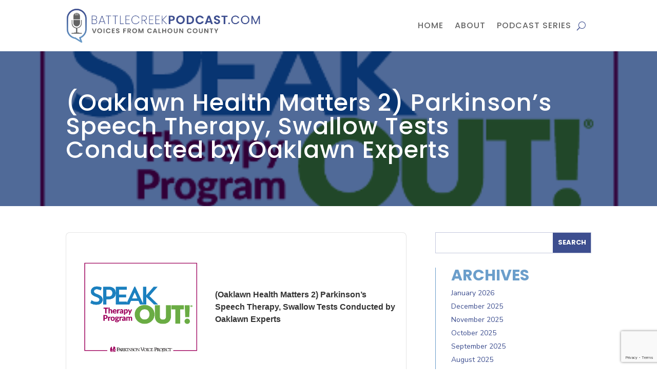

--- FILE ---
content_type: text/html; charset=UTF-8
request_url: https://battlecreekpodcast.com/wp-admin/admin-ajax.php
body_size: 203
content:
"https:\/\/www.buzzsprout.com\/1198166\/15343786-oaklawn-health-matters-1-parkinson-s-speech-therapy-swallow-tests-conducted-by-oaklawn-experts.mp3"

--- FILE ---
content_type: text/html; charset=utf-8
request_url: https://www.google.com/recaptcha/api2/anchor?ar=1&k=6Lcny78pAAAAAHx8_QWJPILtIDwRrTHQT12fCG4n&co=aHR0cHM6Ly9iYXR0bGVjcmVla3BvZGNhc3QuY29tOjQ0Mw..&hl=en&v=PoyoqOPhxBO7pBk68S4YbpHZ&size=invisible&anchor-ms=20000&execute-ms=30000&cb=c0re367uljdb
body_size: 48849
content:
<!DOCTYPE HTML><html dir="ltr" lang="en"><head><meta http-equiv="Content-Type" content="text/html; charset=UTF-8">
<meta http-equiv="X-UA-Compatible" content="IE=edge">
<title>reCAPTCHA</title>
<style type="text/css">
/* cyrillic-ext */
@font-face {
  font-family: 'Roboto';
  font-style: normal;
  font-weight: 400;
  font-stretch: 100%;
  src: url(//fonts.gstatic.com/s/roboto/v48/KFO7CnqEu92Fr1ME7kSn66aGLdTylUAMa3GUBHMdazTgWw.woff2) format('woff2');
  unicode-range: U+0460-052F, U+1C80-1C8A, U+20B4, U+2DE0-2DFF, U+A640-A69F, U+FE2E-FE2F;
}
/* cyrillic */
@font-face {
  font-family: 'Roboto';
  font-style: normal;
  font-weight: 400;
  font-stretch: 100%;
  src: url(//fonts.gstatic.com/s/roboto/v48/KFO7CnqEu92Fr1ME7kSn66aGLdTylUAMa3iUBHMdazTgWw.woff2) format('woff2');
  unicode-range: U+0301, U+0400-045F, U+0490-0491, U+04B0-04B1, U+2116;
}
/* greek-ext */
@font-face {
  font-family: 'Roboto';
  font-style: normal;
  font-weight: 400;
  font-stretch: 100%;
  src: url(//fonts.gstatic.com/s/roboto/v48/KFO7CnqEu92Fr1ME7kSn66aGLdTylUAMa3CUBHMdazTgWw.woff2) format('woff2');
  unicode-range: U+1F00-1FFF;
}
/* greek */
@font-face {
  font-family: 'Roboto';
  font-style: normal;
  font-weight: 400;
  font-stretch: 100%;
  src: url(//fonts.gstatic.com/s/roboto/v48/KFO7CnqEu92Fr1ME7kSn66aGLdTylUAMa3-UBHMdazTgWw.woff2) format('woff2');
  unicode-range: U+0370-0377, U+037A-037F, U+0384-038A, U+038C, U+038E-03A1, U+03A3-03FF;
}
/* math */
@font-face {
  font-family: 'Roboto';
  font-style: normal;
  font-weight: 400;
  font-stretch: 100%;
  src: url(//fonts.gstatic.com/s/roboto/v48/KFO7CnqEu92Fr1ME7kSn66aGLdTylUAMawCUBHMdazTgWw.woff2) format('woff2');
  unicode-range: U+0302-0303, U+0305, U+0307-0308, U+0310, U+0312, U+0315, U+031A, U+0326-0327, U+032C, U+032F-0330, U+0332-0333, U+0338, U+033A, U+0346, U+034D, U+0391-03A1, U+03A3-03A9, U+03B1-03C9, U+03D1, U+03D5-03D6, U+03F0-03F1, U+03F4-03F5, U+2016-2017, U+2034-2038, U+203C, U+2040, U+2043, U+2047, U+2050, U+2057, U+205F, U+2070-2071, U+2074-208E, U+2090-209C, U+20D0-20DC, U+20E1, U+20E5-20EF, U+2100-2112, U+2114-2115, U+2117-2121, U+2123-214F, U+2190, U+2192, U+2194-21AE, U+21B0-21E5, U+21F1-21F2, U+21F4-2211, U+2213-2214, U+2216-22FF, U+2308-230B, U+2310, U+2319, U+231C-2321, U+2336-237A, U+237C, U+2395, U+239B-23B7, U+23D0, U+23DC-23E1, U+2474-2475, U+25AF, U+25B3, U+25B7, U+25BD, U+25C1, U+25CA, U+25CC, U+25FB, U+266D-266F, U+27C0-27FF, U+2900-2AFF, U+2B0E-2B11, U+2B30-2B4C, U+2BFE, U+3030, U+FF5B, U+FF5D, U+1D400-1D7FF, U+1EE00-1EEFF;
}
/* symbols */
@font-face {
  font-family: 'Roboto';
  font-style: normal;
  font-weight: 400;
  font-stretch: 100%;
  src: url(//fonts.gstatic.com/s/roboto/v48/KFO7CnqEu92Fr1ME7kSn66aGLdTylUAMaxKUBHMdazTgWw.woff2) format('woff2');
  unicode-range: U+0001-000C, U+000E-001F, U+007F-009F, U+20DD-20E0, U+20E2-20E4, U+2150-218F, U+2190, U+2192, U+2194-2199, U+21AF, U+21E6-21F0, U+21F3, U+2218-2219, U+2299, U+22C4-22C6, U+2300-243F, U+2440-244A, U+2460-24FF, U+25A0-27BF, U+2800-28FF, U+2921-2922, U+2981, U+29BF, U+29EB, U+2B00-2BFF, U+4DC0-4DFF, U+FFF9-FFFB, U+10140-1018E, U+10190-1019C, U+101A0, U+101D0-101FD, U+102E0-102FB, U+10E60-10E7E, U+1D2C0-1D2D3, U+1D2E0-1D37F, U+1F000-1F0FF, U+1F100-1F1AD, U+1F1E6-1F1FF, U+1F30D-1F30F, U+1F315, U+1F31C, U+1F31E, U+1F320-1F32C, U+1F336, U+1F378, U+1F37D, U+1F382, U+1F393-1F39F, U+1F3A7-1F3A8, U+1F3AC-1F3AF, U+1F3C2, U+1F3C4-1F3C6, U+1F3CA-1F3CE, U+1F3D4-1F3E0, U+1F3ED, U+1F3F1-1F3F3, U+1F3F5-1F3F7, U+1F408, U+1F415, U+1F41F, U+1F426, U+1F43F, U+1F441-1F442, U+1F444, U+1F446-1F449, U+1F44C-1F44E, U+1F453, U+1F46A, U+1F47D, U+1F4A3, U+1F4B0, U+1F4B3, U+1F4B9, U+1F4BB, U+1F4BF, U+1F4C8-1F4CB, U+1F4D6, U+1F4DA, U+1F4DF, U+1F4E3-1F4E6, U+1F4EA-1F4ED, U+1F4F7, U+1F4F9-1F4FB, U+1F4FD-1F4FE, U+1F503, U+1F507-1F50B, U+1F50D, U+1F512-1F513, U+1F53E-1F54A, U+1F54F-1F5FA, U+1F610, U+1F650-1F67F, U+1F687, U+1F68D, U+1F691, U+1F694, U+1F698, U+1F6AD, U+1F6B2, U+1F6B9-1F6BA, U+1F6BC, U+1F6C6-1F6CF, U+1F6D3-1F6D7, U+1F6E0-1F6EA, U+1F6F0-1F6F3, U+1F6F7-1F6FC, U+1F700-1F7FF, U+1F800-1F80B, U+1F810-1F847, U+1F850-1F859, U+1F860-1F887, U+1F890-1F8AD, U+1F8B0-1F8BB, U+1F8C0-1F8C1, U+1F900-1F90B, U+1F93B, U+1F946, U+1F984, U+1F996, U+1F9E9, U+1FA00-1FA6F, U+1FA70-1FA7C, U+1FA80-1FA89, U+1FA8F-1FAC6, U+1FACE-1FADC, U+1FADF-1FAE9, U+1FAF0-1FAF8, U+1FB00-1FBFF;
}
/* vietnamese */
@font-face {
  font-family: 'Roboto';
  font-style: normal;
  font-weight: 400;
  font-stretch: 100%;
  src: url(//fonts.gstatic.com/s/roboto/v48/KFO7CnqEu92Fr1ME7kSn66aGLdTylUAMa3OUBHMdazTgWw.woff2) format('woff2');
  unicode-range: U+0102-0103, U+0110-0111, U+0128-0129, U+0168-0169, U+01A0-01A1, U+01AF-01B0, U+0300-0301, U+0303-0304, U+0308-0309, U+0323, U+0329, U+1EA0-1EF9, U+20AB;
}
/* latin-ext */
@font-face {
  font-family: 'Roboto';
  font-style: normal;
  font-weight: 400;
  font-stretch: 100%;
  src: url(//fonts.gstatic.com/s/roboto/v48/KFO7CnqEu92Fr1ME7kSn66aGLdTylUAMa3KUBHMdazTgWw.woff2) format('woff2');
  unicode-range: U+0100-02BA, U+02BD-02C5, U+02C7-02CC, U+02CE-02D7, U+02DD-02FF, U+0304, U+0308, U+0329, U+1D00-1DBF, U+1E00-1E9F, U+1EF2-1EFF, U+2020, U+20A0-20AB, U+20AD-20C0, U+2113, U+2C60-2C7F, U+A720-A7FF;
}
/* latin */
@font-face {
  font-family: 'Roboto';
  font-style: normal;
  font-weight: 400;
  font-stretch: 100%;
  src: url(//fonts.gstatic.com/s/roboto/v48/KFO7CnqEu92Fr1ME7kSn66aGLdTylUAMa3yUBHMdazQ.woff2) format('woff2');
  unicode-range: U+0000-00FF, U+0131, U+0152-0153, U+02BB-02BC, U+02C6, U+02DA, U+02DC, U+0304, U+0308, U+0329, U+2000-206F, U+20AC, U+2122, U+2191, U+2193, U+2212, U+2215, U+FEFF, U+FFFD;
}
/* cyrillic-ext */
@font-face {
  font-family: 'Roboto';
  font-style: normal;
  font-weight: 500;
  font-stretch: 100%;
  src: url(//fonts.gstatic.com/s/roboto/v48/KFO7CnqEu92Fr1ME7kSn66aGLdTylUAMa3GUBHMdazTgWw.woff2) format('woff2');
  unicode-range: U+0460-052F, U+1C80-1C8A, U+20B4, U+2DE0-2DFF, U+A640-A69F, U+FE2E-FE2F;
}
/* cyrillic */
@font-face {
  font-family: 'Roboto';
  font-style: normal;
  font-weight: 500;
  font-stretch: 100%;
  src: url(//fonts.gstatic.com/s/roboto/v48/KFO7CnqEu92Fr1ME7kSn66aGLdTylUAMa3iUBHMdazTgWw.woff2) format('woff2');
  unicode-range: U+0301, U+0400-045F, U+0490-0491, U+04B0-04B1, U+2116;
}
/* greek-ext */
@font-face {
  font-family: 'Roboto';
  font-style: normal;
  font-weight: 500;
  font-stretch: 100%;
  src: url(//fonts.gstatic.com/s/roboto/v48/KFO7CnqEu92Fr1ME7kSn66aGLdTylUAMa3CUBHMdazTgWw.woff2) format('woff2');
  unicode-range: U+1F00-1FFF;
}
/* greek */
@font-face {
  font-family: 'Roboto';
  font-style: normal;
  font-weight: 500;
  font-stretch: 100%;
  src: url(//fonts.gstatic.com/s/roboto/v48/KFO7CnqEu92Fr1ME7kSn66aGLdTylUAMa3-UBHMdazTgWw.woff2) format('woff2');
  unicode-range: U+0370-0377, U+037A-037F, U+0384-038A, U+038C, U+038E-03A1, U+03A3-03FF;
}
/* math */
@font-face {
  font-family: 'Roboto';
  font-style: normal;
  font-weight: 500;
  font-stretch: 100%;
  src: url(//fonts.gstatic.com/s/roboto/v48/KFO7CnqEu92Fr1ME7kSn66aGLdTylUAMawCUBHMdazTgWw.woff2) format('woff2');
  unicode-range: U+0302-0303, U+0305, U+0307-0308, U+0310, U+0312, U+0315, U+031A, U+0326-0327, U+032C, U+032F-0330, U+0332-0333, U+0338, U+033A, U+0346, U+034D, U+0391-03A1, U+03A3-03A9, U+03B1-03C9, U+03D1, U+03D5-03D6, U+03F0-03F1, U+03F4-03F5, U+2016-2017, U+2034-2038, U+203C, U+2040, U+2043, U+2047, U+2050, U+2057, U+205F, U+2070-2071, U+2074-208E, U+2090-209C, U+20D0-20DC, U+20E1, U+20E5-20EF, U+2100-2112, U+2114-2115, U+2117-2121, U+2123-214F, U+2190, U+2192, U+2194-21AE, U+21B0-21E5, U+21F1-21F2, U+21F4-2211, U+2213-2214, U+2216-22FF, U+2308-230B, U+2310, U+2319, U+231C-2321, U+2336-237A, U+237C, U+2395, U+239B-23B7, U+23D0, U+23DC-23E1, U+2474-2475, U+25AF, U+25B3, U+25B7, U+25BD, U+25C1, U+25CA, U+25CC, U+25FB, U+266D-266F, U+27C0-27FF, U+2900-2AFF, U+2B0E-2B11, U+2B30-2B4C, U+2BFE, U+3030, U+FF5B, U+FF5D, U+1D400-1D7FF, U+1EE00-1EEFF;
}
/* symbols */
@font-face {
  font-family: 'Roboto';
  font-style: normal;
  font-weight: 500;
  font-stretch: 100%;
  src: url(//fonts.gstatic.com/s/roboto/v48/KFO7CnqEu92Fr1ME7kSn66aGLdTylUAMaxKUBHMdazTgWw.woff2) format('woff2');
  unicode-range: U+0001-000C, U+000E-001F, U+007F-009F, U+20DD-20E0, U+20E2-20E4, U+2150-218F, U+2190, U+2192, U+2194-2199, U+21AF, U+21E6-21F0, U+21F3, U+2218-2219, U+2299, U+22C4-22C6, U+2300-243F, U+2440-244A, U+2460-24FF, U+25A0-27BF, U+2800-28FF, U+2921-2922, U+2981, U+29BF, U+29EB, U+2B00-2BFF, U+4DC0-4DFF, U+FFF9-FFFB, U+10140-1018E, U+10190-1019C, U+101A0, U+101D0-101FD, U+102E0-102FB, U+10E60-10E7E, U+1D2C0-1D2D3, U+1D2E0-1D37F, U+1F000-1F0FF, U+1F100-1F1AD, U+1F1E6-1F1FF, U+1F30D-1F30F, U+1F315, U+1F31C, U+1F31E, U+1F320-1F32C, U+1F336, U+1F378, U+1F37D, U+1F382, U+1F393-1F39F, U+1F3A7-1F3A8, U+1F3AC-1F3AF, U+1F3C2, U+1F3C4-1F3C6, U+1F3CA-1F3CE, U+1F3D4-1F3E0, U+1F3ED, U+1F3F1-1F3F3, U+1F3F5-1F3F7, U+1F408, U+1F415, U+1F41F, U+1F426, U+1F43F, U+1F441-1F442, U+1F444, U+1F446-1F449, U+1F44C-1F44E, U+1F453, U+1F46A, U+1F47D, U+1F4A3, U+1F4B0, U+1F4B3, U+1F4B9, U+1F4BB, U+1F4BF, U+1F4C8-1F4CB, U+1F4D6, U+1F4DA, U+1F4DF, U+1F4E3-1F4E6, U+1F4EA-1F4ED, U+1F4F7, U+1F4F9-1F4FB, U+1F4FD-1F4FE, U+1F503, U+1F507-1F50B, U+1F50D, U+1F512-1F513, U+1F53E-1F54A, U+1F54F-1F5FA, U+1F610, U+1F650-1F67F, U+1F687, U+1F68D, U+1F691, U+1F694, U+1F698, U+1F6AD, U+1F6B2, U+1F6B9-1F6BA, U+1F6BC, U+1F6C6-1F6CF, U+1F6D3-1F6D7, U+1F6E0-1F6EA, U+1F6F0-1F6F3, U+1F6F7-1F6FC, U+1F700-1F7FF, U+1F800-1F80B, U+1F810-1F847, U+1F850-1F859, U+1F860-1F887, U+1F890-1F8AD, U+1F8B0-1F8BB, U+1F8C0-1F8C1, U+1F900-1F90B, U+1F93B, U+1F946, U+1F984, U+1F996, U+1F9E9, U+1FA00-1FA6F, U+1FA70-1FA7C, U+1FA80-1FA89, U+1FA8F-1FAC6, U+1FACE-1FADC, U+1FADF-1FAE9, U+1FAF0-1FAF8, U+1FB00-1FBFF;
}
/* vietnamese */
@font-face {
  font-family: 'Roboto';
  font-style: normal;
  font-weight: 500;
  font-stretch: 100%;
  src: url(//fonts.gstatic.com/s/roboto/v48/KFO7CnqEu92Fr1ME7kSn66aGLdTylUAMa3OUBHMdazTgWw.woff2) format('woff2');
  unicode-range: U+0102-0103, U+0110-0111, U+0128-0129, U+0168-0169, U+01A0-01A1, U+01AF-01B0, U+0300-0301, U+0303-0304, U+0308-0309, U+0323, U+0329, U+1EA0-1EF9, U+20AB;
}
/* latin-ext */
@font-face {
  font-family: 'Roboto';
  font-style: normal;
  font-weight: 500;
  font-stretch: 100%;
  src: url(//fonts.gstatic.com/s/roboto/v48/KFO7CnqEu92Fr1ME7kSn66aGLdTylUAMa3KUBHMdazTgWw.woff2) format('woff2');
  unicode-range: U+0100-02BA, U+02BD-02C5, U+02C7-02CC, U+02CE-02D7, U+02DD-02FF, U+0304, U+0308, U+0329, U+1D00-1DBF, U+1E00-1E9F, U+1EF2-1EFF, U+2020, U+20A0-20AB, U+20AD-20C0, U+2113, U+2C60-2C7F, U+A720-A7FF;
}
/* latin */
@font-face {
  font-family: 'Roboto';
  font-style: normal;
  font-weight: 500;
  font-stretch: 100%;
  src: url(//fonts.gstatic.com/s/roboto/v48/KFO7CnqEu92Fr1ME7kSn66aGLdTylUAMa3yUBHMdazQ.woff2) format('woff2');
  unicode-range: U+0000-00FF, U+0131, U+0152-0153, U+02BB-02BC, U+02C6, U+02DA, U+02DC, U+0304, U+0308, U+0329, U+2000-206F, U+20AC, U+2122, U+2191, U+2193, U+2212, U+2215, U+FEFF, U+FFFD;
}
/* cyrillic-ext */
@font-face {
  font-family: 'Roboto';
  font-style: normal;
  font-weight: 900;
  font-stretch: 100%;
  src: url(//fonts.gstatic.com/s/roboto/v48/KFO7CnqEu92Fr1ME7kSn66aGLdTylUAMa3GUBHMdazTgWw.woff2) format('woff2');
  unicode-range: U+0460-052F, U+1C80-1C8A, U+20B4, U+2DE0-2DFF, U+A640-A69F, U+FE2E-FE2F;
}
/* cyrillic */
@font-face {
  font-family: 'Roboto';
  font-style: normal;
  font-weight: 900;
  font-stretch: 100%;
  src: url(//fonts.gstatic.com/s/roboto/v48/KFO7CnqEu92Fr1ME7kSn66aGLdTylUAMa3iUBHMdazTgWw.woff2) format('woff2');
  unicode-range: U+0301, U+0400-045F, U+0490-0491, U+04B0-04B1, U+2116;
}
/* greek-ext */
@font-face {
  font-family: 'Roboto';
  font-style: normal;
  font-weight: 900;
  font-stretch: 100%;
  src: url(//fonts.gstatic.com/s/roboto/v48/KFO7CnqEu92Fr1ME7kSn66aGLdTylUAMa3CUBHMdazTgWw.woff2) format('woff2');
  unicode-range: U+1F00-1FFF;
}
/* greek */
@font-face {
  font-family: 'Roboto';
  font-style: normal;
  font-weight: 900;
  font-stretch: 100%;
  src: url(//fonts.gstatic.com/s/roboto/v48/KFO7CnqEu92Fr1ME7kSn66aGLdTylUAMa3-UBHMdazTgWw.woff2) format('woff2');
  unicode-range: U+0370-0377, U+037A-037F, U+0384-038A, U+038C, U+038E-03A1, U+03A3-03FF;
}
/* math */
@font-face {
  font-family: 'Roboto';
  font-style: normal;
  font-weight: 900;
  font-stretch: 100%;
  src: url(//fonts.gstatic.com/s/roboto/v48/KFO7CnqEu92Fr1ME7kSn66aGLdTylUAMawCUBHMdazTgWw.woff2) format('woff2');
  unicode-range: U+0302-0303, U+0305, U+0307-0308, U+0310, U+0312, U+0315, U+031A, U+0326-0327, U+032C, U+032F-0330, U+0332-0333, U+0338, U+033A, U+0346, U+034D, U+0391-03A1, U+03A3-03A9, U+03B1-03C9, U+03D1, U+03D5-03D6, U+03F0-03F1, U+03F4-03F5, U+2016-2017, U+2034-2038, U+203C, U+2040, U+2043, U+2047, U+2050, U+2057, U+205F, U+2070-2071, U+2074-208E, U+2090-209C, U+20D0-20DC, U+20E1, U+20E5-20EF, U+2100-2112, U+2114-2115, U+2117-2121, U+2123-214F, U+2190, U+2192, U+2194-21AE, U+21B0-21E5, U+21F1-21F2, U+21F4-2211, U+2213-2214, U+2216-22FF, U+2308-230B, U+2310, U+2319, U+231C-2321, U+2336-237A, U+237C, U+2395, U+239B-23B7, U+23D0, U+23DC-23E1, U+2474-2475, U+25AF, U+25B3, U+25B7, U+25BD, U+25C1, U+25CA, U+25CC, U+25FB, U+266D-266F, U+27C0-27FF, U+2900-2AFF, U+2B0E-2B11, U+2B30-2B4C, U+2BFE, U+3030, U+FF5B, U+FF5D, U+1D400-1D7FF, U+1EE00-1EEFF;
}
/* symbols */
@font-face {
  font-family: 'Roboto';
  font-style: normal;
  font-weight: 900;
  font-stretch: 100%;
  src: url(//fonts.gstatic.com/s/roboto/v48/KFO7CnqEu92Fr1ME7kSn66aGLdTylUAMaxKUBHMdazTgWw.woff2) format('woff2');
  unicode-range: U+0001-000C, U+000E-001F, U+007F-009F, U+20DD-20E0, U+20E2-20E4, U+2150-218F, U+2190, U+2192, U+2194-2199, U+21AF, U+21E6-21F0, U+21F3, U+2218-2219, U+2299, U+22C4-22C6, U+2300-243F, U+2440-244A, U+2460-24FF, U+25A0-27BF, U+2800-28FF, U+2921-2922, U+2981, U+29BF, U+29EB, U+2B00-2BFF, U+4DC0-4DFF, U+FFF9-FFFB, U+10140-1018E, U+10190-1019C, U+101A0, U+101D0-101FD, U+102E0-102FB, U+10E60-10E7E, U+1D2C0-1D2D3, U+1D2E0-1D37F, U+1F000-1F0FF, U+1F100-1F1AD, U+1F1E6-1F1FF, U+1F30D-1F30F, U+1F315, U+1F31C, U+1F31E, U+1F320-1F32C, U+1F336, U+1F378, U+1F37D, U+1F382, U+1F393-1F39F, U+1F3A7-1F3A8, U+1F3AC-1F3AF, U+1F3C2, U+1F3C4-1F3C6, U+1F3CA-1F3CE, U+1F3D4-1F3E0, U+1F3ED, U+1F3F1-1F3F3, U+1F3F5-1F3F7, U+1F408, U+1F415, U+1F41F, U+1F426, U+1F43F, U+1F441-1F442, U+1F444, U+1F446-1F449, U+1F44C-1F44E, U+1F453, U+1F46A, U+1F47D, U+1F4A3, U+1F4B0, U+1F4B3, U+1F4B9, U+1F4BB, U+1F4BF, U+1F4C8-1F4CB, U+1F4D6, U+1F4DA, U+1F4DF, U+1F4E3-1F4E6, U+1F4EA-1F4ED, U+1F4F7, U+1F4F9-1F4FB, U+1F4FD-1F4FE, U+1F503, U+1F507-1F50B, U+1F50D, U+1F512-1F513, U+1F53E-1F54A, U+1F54F-1F5FA, U+1F610, U+1F650-1F67F, U+1F687, U+1F68D, U+1F691, U+1F694, U+1F698, U+1F6AD, U+1F6B2, U+1F6B9-1F6BA, U+1F6BC, U+1F6C6-1F6CF, U+1F6D3-1F6D7, U+1F6E0-1F6EA, U+1F6F0-1F6F3, U+1F6F7-1F6FC, U+1F700-1F7FF, U+1F800-1F80B, U+1F810-1F847, U+1F850-1F859, U+1F860-1F887, U+1F890-1F8AD, U+1F8B0-1F8BB, U+1F8C0-1F8C1, U+1F900-1F90B, U+1F93B, U+1F946, U+1F984, U+1F996, U+1F9E9, U+1FA00-1FA6F, U+1FA70-1FA7C, U+1FA80-1FA89, U+1FA8F-1FAC6, U+1FACE-1FADC, U+1FADF-1FAE9, U+1FAF0-1FAF8, U+1FB00-1FBFF;
}
/* vietnamese */
@font-face {
  font-family: 'Roboto';
  font-style: normal;
  font-weight: 900;
  font-stretch: 100%;
  src: url(//fonts.gstatic.com/s/roboto/v48/KFO7CnqEu92Fr1ME7kSn66aGLdTylUAMa3OUBHMdazTgWw.woff2) format('woff2');
  unicode-range: U+0102-0103, U+0110-0111, U+0128-0129, U+0168-0169, U+01A0-01A1, U+01AF-01B0, U+0300-0301, U+0303-0304, U+0308-0309, U+0323, U+0329, U+1EA0-1EF9, U+20AB;
}
/* latin-ext */
@font-face {
  font-family: 'Roboto';
  font-style: normal;
  font-weight: 900;
  font-stretch: 100%;
  src: url(//fonts.gstatic.com/s/roboto/v48/KFO7CnqEu92Fr1ME7kSn66aGLdTylUAMa3KUBHMdazTgWw.woff2) format('woff2');
  unicode-range: U+0100-02BA, U+02BD-02C5, U+02C7-02CC, U+02CE-02D7, U+02DD-02FF, U+0304, U+0308, U+0329, U+1D00-1DBF, U+1E00-1E9F, U+1EF2-1EFF, U+2020, U+20A0-20AB, U+20AD-20C0, U+2113, U+2C60-2C7F, U+A720-A7FF;
}
/* latin */
@font-face {
  font-family: 'Roboto';
  font-style: normal;
  font-weight: 900;
  font-stretch: 100%;
  src: url(//fonts.gstatic.com/s/roboto/v48/KFO7CnqEu92Fr1ME7kSn66aGLdTylUAMa3yUBHMdazQ.woff2) format('woff2');
  unicode-range: U+0000-00FF, U+0131, U+0152-0153, U+02BB-02BC, U+02C6, U+02DA, U+02DC, U+0304, U+0308, U+0329, U+2000-206F, U+20AC, U+2122, U+2191, U+2193, U+2212, U+2215, U+FEFF, U+FFFD;
}

</style>
<link rel="stylesheet" type="text/css" href="https://www.gstatic.com/recaptcha/releases/PoyoqOPhxBO7pBk68S4YbpHZ/styles__ltr.css">
<script nonce="cp_RchKp4PfmdkPBqqDuiw" type="text/javascript">window['__recaptcha_api'] = 'https://www.google.com/recaptcha/api2/';</script>
<script type="text/javascript" src="https://www.gstatic.com/recaptcha/releases/PoyoqOPhxBO7pBk68S4YbpHZ/recaptcha__en.js" nonce="cp_RchKp4PfmdkPBqqDuiw">
      
    </script></head>
<body><div id="rc-anchor-alert" class="rc-anchor-alert"></div>
<input type="hidden" id="recaptcha-token" value="[base64]">
<script type="text/javascript" nonce="cp_RchKp4PfmdkPBqqDuiw">
      recaptcha.anchor.Main.init("[\x22ainput\x22,[\x22bgdata\x22,\x22\x22,\[base64]/[base64]/[base64]/bmV3IHJbeF0oY1swXSk6RT09Mj9uZXcgclt4XShjWzBdLGNbMV0pOkU9PTM/bmV3IHJbeF0oY1swXSxjWzFdLGNbMl0pOkU9PTQ/[base64]/[base64]/[base64]/[base64]/[base64]/[base64]/[base64]/[base64]\x22,\[base64]\\u003d\x22,\x22HnFSBsONGMKQXMK9wppawpdKb8OmC3tVwoXCmcO2wqXDojhxcX3CmyRTOsKJSFPCj1fDlETCuMK8dsOsw4/CjcOqXcO/e2LCiMOWwrRZw74IaMO0woXDuDXCjcKNcAFcwqQBwr3CrRzDrijCtgsfwrNtKQ/[base64]/dmHDqcKIOkDClcKoKcOgw655HE/Cui5seAvDuHBkwrpgwofDr0sMw5QUBsKLTl4CJcOXw4Q0wphMWhleGMO/w5olWMK9QsKfZcO4XjPCpsOtw5RAw6zDnsOiw7/[base64]/[base64]/Dt8K5WVViZ8KAwqE7wp/DvyDDkX/DocKSwqgqZBczZ2o5wq1Iw4Iow5JZw6JcP0sSMVDChxszwolZwpdjw4bClcOHw6TDhyrCu8KwMDzDmDjDpMKTwppowqk4XzLCocK7BAxBX1xuBgTDm05Pw5PDkcOXNMOgScK0cTYxw4sWwo/DucOcwpJiDsOBwq9cZcONw50Kw5cAHxsnw57Cq8O8wq3CtMKZRMOvw5kzwqPDusO+wpVhwpwVwpXDkU4dUBjDkMKUesKPw5tNQMOTSsK7USPDmsOkPmU+wovCtMK9ecKtL3XDnx/ClsKjVcK3EMOhRsOiwqwIw63DgWtKw6A3dsOqw4LDi8OCdhYyw6vClMO7fMKuY143wpV8asOOwqxyHsKjOcO8wqAfw67CqmERGsKlJMKqD2/DlMOcZsO8w77Coj4RLn91AlgmDzcsw6rDpDdhZsOFw5vDi8OGw7XDrMOIa8OYwqvDscOiw6HDoxJuUsOTdwjDgMO7w4gAw4XDgMOyMMK/TQXDkwfConRjw5rCs8KDw7B4JXEqGsO5KFzCv8OWwrjDtloxIMOjZhnDsUxtw6DCnMK3QSfDr1tzw7TCvj3ChyRzK2fCmRN0MikhNcKmw4/DmBvDu8KealQCwpI9w4DCumMgNcKrAyjDpgEKw6/[base64]/CjsOAwpvDlsOGw5nDjy/CqlnDlMO8wrgCwprCtMOefkFMSMKuw47DukLCig7DkCDCocK4HzloIWgdbENew4xUwoJOwqHCh8KIwpZfw6rDoHTCvVHDixodKcKQNj1/C8KUIsKiwoLDncKHIn9bw4/DkcKjwqRzw4HDk8KIZErDnMKDRSnDjH0PwqcTXMK3eHFdw44WwqEywobDmwnCqSBcw4XDo8KSw75GQsO2w4rDhMODwoDCpW/DtxFhZSPCk8OOXisdwpdiwrlyw53DvDF2GMKMZFFCfBnCncOWwrvCqW0TwpcoMRsAEAM8wodOFG8dw5xQwq00chxFwpfDh8Kjw6jCpcKvwqduCsOMwonCg8K/EkHDrH/CqMOqHMOsWMOSw6jDhsKcXFxWN1fDiAgsEcK9ccOYUD0FdE9Kw6hfwo/[base64]/[base64]/DulfDhhY5w5RRFsKNYcK7VG3DksKMwpI+AcKNaDk+SMKbwrxRw7nCvHLDlsOIw5YPK1YOw6c2Z31gw5p5RMOeM2vDrMKNZ0DCj8K8LcKdBhnCpD3Co8OTw6jCrcK/KRhZw6VzwrJhDHVSH8OAOMK3woHCsMOSCEbCjMOmwqMFwqwXw4Z3wozCn8K5TMOuw4PDj2nDiUHCh8KQDsKEBRo+w4LDnMOuwqnCpRtAw6fCjsKKw4YcPcOUNsODCcOeVyJWR8Opw5TCp20OWMOPbU08cB7CrVnDpcO0M3t1w4bDn3p+wrpfOS3Dpi1rwojCvg/Cv0ljXU9Ow5bDplhqYMO2wpciwq/[base64]/TAPCvgXCjMO4fmzCsTfDhcKjw4J/HMOyQcKNcsKnAh/DnMO5R8O7KsO0SsK3wpXDocO7XRlTw6rClcKAI1LCrsOgNcKBJMOdwppPwqlCScKsw6PDqsOGYMOYB3LChBrCoMOpwrZVwqNMwosow5nCrmbCrHLDnAHCgAjDrsOrUMO/wrnCosOOwrPDusKDwq3DikQUdsOWV3vCrRkvw7XDr2Vtw70/[base64]/[base64]/DrMKkYwHCmBvClmQTw63DpMKew6sndcKlw43CoX08w7/CnsKuwrwJw7XChk5HEMOtawjDlsKJOsO7w5oaw4wyAlfDrMKGZx/Ds3xuwoQ0TMKtwoHDlzvCgcKHwoBVw7HDkz4rwrh4w7LDmjnDrHfDi8KNw5nCiw/DqsKFwofCjsKHwqoew7XDticVSUBqwqZUZMK8ccOkbsOzwromSBXCqyDDkBHDj8OWCG/DgMOnwpbCsQ9Fw7rCqcOQCQvColNgeMKmYy/Dn2gWOXJ3JMOkB2chRm3Dp3LDs0XDncK3w7/DkcOaeMOfc1vDi8KvQmZxBcK/w7wzAz3DmV9FKsKewqLCjcO+T8KKwo7CoF7DtMOqwqI8wqjDoQzDo8Oyw5MGwpcEwobDmcKdAcKLw4RRwoLDvnrDoBRKw7DDvTrDpy/DmsO4U8OHM8OtW1N0wq0RwqYSw4/CrwRFSCAfwppTMsK5PmgowovCm0ZfBSvCtsKzT8OPw44bw5bCiMOlc8KAw6vDs8KXQi/DssKkW8OAw6LDm1lVwosUw5TDrcK9eQoCwoTDoRk3w5XDm0XCnGMia0/CocKCw4PCog1Lw4rDvsKrMFtrw6/DrAoFw6nCpxEkw57CmMKSQcOFw4hqw7kZQsKxFBTDscOmY8OEYArDnWdUKU4zIE7Dk0tjGXnDncOHK3hkw4BdwpckHXcYAcOrw7DCiH7ChcK7Sg7CvMKOBmQJwpliw6RodsKcM8OgwpE9wp7CqsO/w7YdwrtswpcMFQTDj3LCvsKvBmN0w7LCjAzCh8K7wrwzNcKLw6DDqXg3VMOBL3/ChMO0f8OywqMIw5d5w59yw6kYEcOyQQVTwq8ywp/Cu8OCUys0w6jCllMyE8KSw7DCjsO5w5AYVFHCgcOuc8OgAG3ClxzCiGXCjcKxOwzDrDjCiFzDvMKDwqrCkWIWD3w1fTA1R8K6ZsKAw5nCoWXCnmERw5nDk09BPH7DsR/[base64]/[base64]/[base64]/N8KTw7HDtMKHccOcw7rCqMKYIsKPwq1jw4F4cT1HU8ONE8KrwrBdwroXwrhLZHBBDljDoRPDk8KnwqQIw7EBwqLDrXobDG7ChUABB8OGC3s3RcKkFcKNwrjChsOFw4TChksEZcKJwq7CscOsYg/[base64]/ZT/DksKEX8O1wrVQdMO0w6bCncKwVTTClcKLwrNAw7/CrsO0ZFshKcKyw5bDvcKhwptlGXF4ST9TwqLDq8KnwqrCuMOATMOCK8Kfwr/DvsOITnVrwqNlw4cwW1VYw6fCgWHClBkIKsKjw5hwYVJxwovDo8KZQ1zCqmM0fmBedMKqP8K9wpvDjMK0w6EwKsKRwojCk8OGw6krIW5yG8Ktw7UyBcKSQUzCnFHCtncvW8OAw7zDq1YCTWcBwqnDh2VQwrDDmFIwa3kjEcOaWBp6w5jCtEfCrsK/[base64]/[base64]/U0EAPSTDn8K2w7zCpm7CisO7cMOwwpk8wqgIUsOgwo5gw4/DhsKGHcKcw6JNwrhpcsKpJcOhw7EpKMKDNsO9wpFMwrwnSTc9c2EdXMKOwqPDliTCq1syKUfDosKdwrrDmcO0wpbDv8K6Li8Jw4g4C8O4B1rDp8K1w4RTwofCm8O0FMOTwq3DrmE5wpXCp8Ouw7tFJw53wqzDjcKgPSQ8RXDDksOww43DrzgibsKpwp/Du8K7wpPCt8OVbDXDj07CrcKBFsO+w45aXXN4RxXDrWV/wpHDnylNXMKpw4/CnsO2angHwrx7wpDDoy/DqHInwrQxQMKCAA1nw4LDsnDCljtkUmjCuzg0TMKEHsOywrDDvXU2wol1WcOlw4LDkcKXQcKzw6zDssKlw6gBw5EfU8KMwo/[base64]/DsSPCh8OUwrLDjMKfBMOEckIKw4VCY3x6TcOiU2TCoMKZVsKyw44GPDTDqj45b3zDmMKAw4YnTsKJSyQKw6Q6w51RwrZGw7PCuU7Cl8KWeA0wYcOzesOWXcOHOBNKw7/DlH4PwoxiSg7DjMO8w79lc3Ndw6EswqjCisKiAcKLGS4xXVDCncKDQ8OCbMObeE48GVLDicKbT8OJw7jDuzLDsl9zeWjDnhQWf1wrw5XDnRXDoDPDjGvCjMObwr/DtsK1RcOmO8KmwphJH3FEZcK9w5PCucKUXcO8L1lHKMOIw5dqw4rDsCZiwqLDsMKqwpQMwq46w7fCtzLDjmTDgVnCi8KRD8KNcjYKwpLDgVrDvxEMcmvCjD7ChcOYwqDDscO/QmYmwqzDm8Kyc2PCmsOzwrN3w6xTQ8KLBMO+BMKqwoN3a8Oaw6Jmw7/DhUZSFQ9GEMO9w6NrPsOyZzAnOXA0UMOrQcORwqo6w589wolZV8OKLcKqYsO8CB3CjCsewpdBw5XCssKLbBVVcMKMwq4rdkDDq3TDuDXDuyNZES7CqQUNfsKUEsKAH37Cs8K/w5LCvETDtMOsw7xUfzRXw4JLw77CpDIRw6LDgGgUcSfDpMKKLDlmw65bwqEbw7/CgQxdwq/[base64]/[base64]/[base64]/CsSzCrMOtDsO+F8KvwonDgcO+AcKyw5RSPMKpMFrDtXwsw5wuB8K6XMKsKHoFw65XMMKMMTPDrMKLWknDh8KDK8KiTkLCmAItEhzDggPDvXQbKMK1Wjonw5XDmxrDr8OqwqQDwrhNwrLDgsOyw6hFbWbDisOmwobDrm/DocKDc8KLw7bDvEjCsEvDl8OLw5nDlxB0M8KeIivCnxPDksO3w7rCuwQIeETCjF/DscOYC8Kow4zDmDnChFrCmxxNw7LCt8KtckbCgD02TRDDgcOKDMKrF3/DlTHDjcOabMKuBcO4wozDsEMNw4fDqMKwTDIEw4XDsiDDk0dywq9iwoLDt3FwFx7ChDnCkiQacWbCkSHDj1LCmnjDsSMzMw1tFELDpCEHHmojw7ZLasOcUXILQ0/DnVJ6wpt7c8OmMcOUUW9SS8ONwp3CiE5LccK/fsO+Q8Ovwr4Sw41bw7jCglMYwrdpwpfCuA/CucOKIFLCgC8/[base64]/K1bDliTCgFQiwqp6wpjCiyEOwprCqW/DhXrCk8OieQbDun7DphsjKCjCkcKxVm5Vw6XCuHrDtwzDnX1Ow4DCksO4wrHDkC5fw4g2a8OuGcOuw5PCrMK3SMK6Z8OywpLDtsKdI8O/PcOoBMOuwpnCqMKaw5kQwqfDviZ5w4ZHwrg8w4Yfwo3ChDDDmx7DqsOkwrHChWtKw6rCu8OOP2o8woDDh2HDlC/Dp0fCqjJRwowMw5c2w7ItIhlpH1xFIcOvDMOSwocJw6PCtlJwdGUGw4PCqMOQM8OdRGEYwr7Dv8K/wofDhcOvwq93w6TCl8ODPsKnw4DCgsO6bSg8w5vDl07CgGzDvn/DoDTDqUbCvWpYV3scw5NPw5jDlRFGwonCjMKrw4fCr8OSw6QuwqgBR8K7wpxfdFgVw5YmI8Ouwp1kw7M0AH9Yw4xZJi7CssK0ZC4Lwp3CownDnsK6w5LDu8OuwpvDlsO/QcKHXcKkwoErMTxOLiPCosKqT8OXScK2DMKpwr3Dsl7CnwPDrHxfYHJdGMKQfAnCqUjDpGTDhcOXDcOjKcOVwpQqT1zDlMO+w5nDq8KuC8K7w7x2w7DDhlrClzRbclBjwrbDscKfw4vDmcKnwpY/[base64]/NMK/DsKqwqXDnFVAb17DkMKlKgzCuhR/B8O5w43Do8K+Y1zDomTCvMO8OcOoMFnDssOeE8OqwpbDoBFSwpvCi8O/TsOUTMOywqbCgApQeBzDjgXChBBywrs6w5nCpsKxH8KMZMOAwppHO2JXwqfCscK4w5rDpcOnwrEIGTZjDsOkB8Oswp1DUSoiwp4kwqDDmMOBwo0pwqTDiFRQwrzCqRhJw7PDiMKUH2DDkcKtw4FJw6XCom/[base64]/[base64]/DoXPCsB7DkcKtG0jDpQHCvAzDvjg7wox2w4tCwrvDiXk7wpDCo3d/w6TDozPDiXHDhwHCpcKAwp8Fw5jCscOUJ03CvCnDlxVBUWDDnMOvw6vCjsOYMsOew79mwqbDlh4Uw5/[base64]/DvQfCtnAfw6kxQCLCiwZxWsOpw5JJw4LDgcKKPRMyWMOmF8OKwr7DhsKGw6XChMOaDibDtcOhSsOUw6rDnTTCiMKNGg5+woUQwpTDjcKUw6ZrL8KPaFnDpsKQw6bCjgLDrcOid8OBwq58NTkNAURUJCd/[base64]/CqnlQw4AafiVQw7PCs8K3Vl/[base64]/w5XDs8O4IzZDfMKSacO6UMK2ADYqPsK3w6DCogHDqsOnw6hOO8K7ZlUKasKVwrDCosOLEcOMw7kHVMOFw6YII1bDtVLCjsO0wolvXcOzw4Q1FwZ6wqUkUcOoGsO1w6w8Y8KwO2ohwp/CrcKqwpFYw7XDi8KfKEzChW7Cm3Uxe8KVwqMHw7LCrHcuajk3JWp/wrBZAUx0A8OSPUkwOVPCs8KpCMKiwp/DusOcw6fDjC0PMMKUwrbDhA9iG8O7w4R4U07Dk1pyZW0Mw5vDrsODwqHChkbDmhdjB8OCRmsawp3CsH9kwq/CpTvCr3VMwqzChQUoLGrDlltxwo/DqmbCtMKVwp8lQ8KYwoxIDyHDp3jDhWlAacKQwogwGcOVXA5HCBwlBEnCljFcPsOyTsOSwr8ldVoawpdhwoTCt2gHDsOoesOzIhDDrTdXUcOew4jCusOFPMOTwolJw6DDqSUtO1I8PsOVMwDCssOlw4gmKsO+wqduGXk/[base64]/DrcKlwpfCncKLwpgVwpjCg8OMwrExXDMXVVA5bhfCniViNlApSQE1wqcew6BGVcOIw5gXFz/DpMO+DMK9wqcQw5Alw77Cr8KRbTZrDFTDjFY2wp/DkR4tw4HDgMO3bMKBKzzDlMOJZEPDn24rWWzCk8KVw5ATf8Ouwok1w6dtwq1Vw7jDrcKTVMO3wqQZw44RWMKvDMOaw6HDvMKHH3Fyw7TChWwdWlB/CcKeXz17wpfDiXTCvz1DYMKCP8K/QR3CuXLDlcO/w6PCrcO9w4YGDF/CmDtGwoFcejonJ8K4Sm9vAlPCvT9NQkkcYC95VG4iLVPDmz8TR8KDw4VTw4zCl8OSFsOgw5Qiw75yXVPCvMO/wqlgNQ7CoDBHwoHDicOaUMOdwqhJV8KPwr3Cr8O/wqLDnAbCh8OCw6xKaVXDpMK/aMK8I8KNfhZrBkBKDzLCjMKnw4fCnhDDgsKNwrFMY8ODwpobE8OxTcKbA8KiPg/CvjjDicOvSWHDhMOwQnITCcK6Cg4YU8OQP3zDhcKNw6xNwo7ChMOswpMKwp4awo/DnFvDhUjCqMKkDsOxEwHDjMOPD13ChsOsMcOfw6Niw59CTjMow7QmZB/DmsKywonDkH9qw7FATsKjFcOoG8KmwpEtOFpQw4fDrcKPXsKcw4HCk8KEUk12PMK9w5vDqsOIwq3DnsO/TF3Cp8O3wqzCq3fDmXTDsy04DH7CgMOmw5MMIsKKw68HMMOORsOEw644SXXCnS/CvHrDo0DDvcOaAwfDvAVxw7HDqRTChMOUAC5+w5fCusOFw5skw6xwK3R3LDRwL8Kiw6pAw7Elw4LDvC5yw60Gw7U6wqsdwpfCksOuJsOpIFh/LsKowp5uEMOFw5LDmMKdwoVRe8Kdw7FuBQFTQcOxN3fCrMK3w7Ntw4pqwoHCvsK2K8KoVnfDn8Omwqh/PMOkRwBbHsK7fQMTHxN+dMK/SgrCgTfDmDwoLmTCsjMVwql5wpJww6nCscKswqTCpsKkf8OHAW/DqUrDoR01AsKsU8KlSywQw7TCuBVWYsKyw75nwqkKwpxAwrFJw5zDicOcMsKCUsO4TV0VwqlCwoMrwqfDkysPREbDtFo6NBNbwqJ/PDRzw5RUHF7DqcKLDlkxKUltw7rCmwMVZMKww4tVwofCusOTAys3w4/DjT9Ww7o9EE/CmlYzO8O4w4xNwrvCnsKRCcO4SH7DvlFew6/CksKCbUJuw5zCiXcsw7fCk1/DicKmwoAKF8K+wqNFScOBLRnCsQpAwoBFw7gbwrLCry/DqsKzAHvDiS/Dmy7CiS3CnmJmwqB/eXjCpEXCgGxSG8Kiw5HCq8OdFSjCuXo6w5rCisK7wocBbmnDnMKJV8OSE8OPwq1DPBjCrcKLTBPDoMOvL0xZCMOVw7jCnzPCu8K2w4/[base64]/fsOCw6vCocOnw6s7SDwsAsOTVMO6KA0GwqcZC8OxwqzDvwkEKgDCnMKWwpN1KMK8UVPDscKxCWZrwpRbw5XDl0bCpmxMLjbCgsK/DcKmwqgZdyhCRhkofMKaw4F3ZcObYsKDZWFdwrTDlMKhw6wgPHjDtDvDv8KochVhTsKWPQHCj2fCkWdwaREsw6rCtcKJwrTChGHDnMOFwpMOAcKjw6LCmGzCncKKc8Khw60EXMKzwpfDoFzDlg/[base64]/w5vCi8Ozw5nDtyTCuAXDrhMybsK8wo5/[base64]/[base64]/DvVw6wq/DgQHCgsKRBCMFdizDoVPCr3EPDy1Cw5rCuMKewqDDt8KBIcOBAhgPw5h8w4Vzw7XDscK2w55TD8O1VFU6F8Oyw6Iswq0cYARFw4wbV8Oww6cGwrvCmMK/w68wwp/DssOMTMO3AsKwbcKnw5XDhsO2wr9naRwmZk8YTMKnw7HDo8KywqDDvMOtw5luwo0QEUIzb3DCsH1kw5kGR8OuwoPCqSjDhMKWeCfClcKRwp3CvMKmB8OXw4/Dg8Ouw5fCvGLChUwpwpnCtsO8wr88wrFpw7fDqMKlw5wpDsKgIsO4GsKmw7HDl1U8aHgaw4HCpD0NwqbCksObwpt6CMO/wogOw4PDvcOrwr1mw79qayB7dcKRw6Fvw7hWUlPCjsKfN0RjwqgSERXCsMOtw6gWd8KRwrHCiXJiwrd8w5nChmbDmFpJw5zDrRw0O2ZhNXJpAMKCwq8NwokQXcO6wow/woJFegzCnMKgw4Fnw7dSNsOfw5PDtj0Jwp7DmHPDnyNXInY0w7k+a8KEGMKkw7USw6kABcKUw57CiUfCqh3CqMO9w4DCksOrXh/DiWjCjwVrwrEkw4JCKCglwqjDg8KtAm1QWsOGw7dXHG47wpR5NBvCkGB1dMOew5QvwoJ9AcOIdMKVfjAxwpLCsytSFyc3W8Oaw4kGa8KNw7jClkYBwo/CqsO2w49vwpp6w5XCqMKkwoHCjMOlB3fDncK6wqRdwrF7wrF6w6sAbMKSTcOOw7AXw6k+PBnDhEfCjMKhVMOQZQgawpwSYcOFcDHCoy4vSMO6OcKHfsKjRMO8w6DDmsOLwrTCjsKJBMOxQsOVw5HCh2s7w7LDvzfDscKpYw/Ch3wpHcOSf8OIwqvCiSsCZsKNN8O5wpJPVsOYcQYxcwPChxojwprDu8Okw4RFwp05EF9iIB3CgUzDtcK3w5N/Xnlcwq3DgCrDnkZcSQgEVcOfw4hTXDdaLsO4w4XDusOFbcKGw7dWHmU/UsO1w4EMRcOiwq3DlsOvQsOBCjFiworDhXbDrsODASTChMOrfUMKw6bDuVHDom/DrVANwp1hw503w6tjw6fDuD7ClnDDqgYOwqYlw6pRw6fDuMK5wpbCgsOGPl/[base64]/DggBxHXIAU8KjwrvDgcKeXnPDlMKvF8OZMsOjwoTDthIlTQVDwrfDr8OfwolOw4jDnE/DtybDjkIQwoDCkGbDvzDCgEIiw6FOJ1F8worDghPCgcO8w5/CpAjDpsOIAsOOOMKlw6ssQ3tFw4FOwqkbRyPCoUTCg3rDuArCnQDCjcK0LMOHw7UpwqbDkU7Cl8K3wrNpwq/Ds8OTFHR1AsOBdcKuwrgNwrI/w5YiEBDDlkLDj8OAf1/[base64]/DnyxTLAo9wozChMOFezUtwoXDpsK2w7vCpcODfj3CtsKTTnDCozDDvmXDtcO7w63Coy53wqkEUhVNL8KYPTXDoFs9emHDgsKRwq7Dj8K/f2bDkcOaw4ktBsKbw6HDo8OZw6TCqsKEa8O8wopPw64Swr/[base64]/Dn07DsFrDmWoUw5vCucKyCsOqZMK9W2HDhsKMa8OZwp3DgRLCmToZwrfCjsOPwpjCkG3CmFrDnsOkMsOBEEB2asKaw6HDp8ODwoIJw4zCvMOnRsOMwq13wp4bLCrDqcKawowMQiNyw4BPNgXDqSPCpAfCqSFVw70IfcKvwqXDpA9JwqU1JH/DtgbCr8KEGWlfw6YMbMKNwq0ofMK1w4kIP3HCm0nCpjhEwrnDkMKAw5Ylw5VZLQfCtsO/woPDqSsYwrXCk2XDtcOoPV9+w4xuCsOswr52TsOiWMKyfsKLwqrCusK7wplVIcKow5s6B0vCkSxQMjHDoVpDYcKtD8OPAS80w5BawojDq8OZaMO3w4rDm8OBW8OtVMOxW8K6wrzDu2/DpD0uRQp+wqPCiMK0I8K6w5HChMO3BVMceEJrPcOab1rDmsOWBHjChUwHcMKBwqrDgMO1w6dTVcO8DsOYwqEXw6sbR3XCp8OOw7bCr8KoVxI4w60mw7LCsMK2S8KEEcOFYcOYPMK4C1o4wqc/[base64]/Ch1MjcMKxIsK7JcO+YcK6AVTCpQcoEQ4dSE7DkRNBwqzCkMOlTcK/[base64]/[base64]/wpdJRsOUw5N/wq3DicK/[base64]/[base64]/DuFk/w7wOPQzCixlcw7pBMV/DnsKUwo3DvcK4wrjDmREHw4XChsOLIMOsw4haw4wXDsKzw7BXHcKtwpzDi3HCv8Kyw5fCtiE1EsKRwqsKEQXDhMOXIkXDgcOPPGJzfQrDh1TClGxWw6MLW8KsfcOnw7/CucKCAWvDusOnwqnCgsKRwoFowqFYYsK2wqLCmsKAw7XChkrCv8KLew90Un/Ds8K+wromL2cOwr/DnxhUHMKQwrAYTMKiH0HClRzCoV7DsHdJFwDDqcOPwpRsLcOsMQ3Cr8KgT1JQwpTCp8K/wq/DhkLDhkVRw6cKRsKgfsOuEyQ2wqPCpgXCgsO1In3Djk9cwrDDmsKCw5YMYMOMLFzCncKSYDPCknVGSMOAKcKewozDucK4YcKfKcO2A2Ypw63Cv8K8wqbDmsKaCSfDpsOew7J8NMKUw6PDscK3w5tVSTbCjMKWFwE/UgDDtMOqw7jCs8KfWmMtcMOIO8OLwrwAwo0/IFHDssOKw6Q0w43CnnvDmj7DgMKhVsOteTNvXcOYwoxow6/[base64]/SMO5w6MRImlYNDrCg8OSOzfDpMKew5rCoyPCg8OKw7FeQw3DqnfCilF4wpY7ecKJS8Ocwr05YW4HEcKQwoNOf8KoWxvCnD/DtDt7CQtlTMKCwotGKcKbwotBwpl7w5vCk0JSw5xgAz7DiMONasO2KF7DvEFpCBDCqWLChcOhdMO/[base64]/wpELBBTCoTnDvC9JwofCsD1swrTDkcKUGcOOIMKQEzvDgTfCtcOvLMKOwod6w5XCqsKwwovDqxsFKsOnJmfCq1zCuk/CglHDhH8RwqgTA8Opw5PDh8OuwrdJZFHCtlJdLFPDi8O/IMKgUx17w78hd8O1c8OwwrTCkcOWBhbDvsKuwofDrndMwr/CpsKdP8OCVsKfIz/CscKuVMOWcAQvw448wpXCucOCDcOBMsODwq7CrQfCmVJAw57DthnDkwE5wojCgCwiw6EQfGgEw6Qvw49PHG/CgBnCkMKPw4fClkXCkMKJG8OlXUxCNMKhLsObw7zDiVPCgcKWFsKKNSDCs8KTwp7DsMKbJz/CrMOuVcK9wrxywqjDmMOnwoPCv8KbSgrCiQTCoMKkw6lGwqPCvMKXYyoDLC5AwrvCqxFIJXPCrmNFwq3DrMKww5ERJ8O5w6F+w4lbwrAvFiXChsK6w61/UcOPw5AqXsKiwqxRwprCoQpdEcK9wo/CmcOVw4J4wrHDshnDkEpeCBBlTUjDpsKVw41AXRwbw77CjcKrw5bCszjCpcOCTjAawrLDhjxyAsOpw67DsMOVMcKlDMKYwozCpFlXFirDkDLDsMKOwovDm1TDj8O8IBDCucKOw7wPdVTCu0TDhwPDmijCgQkEwrbDk2hxMiI/DMKfFUY1Q3vCi8KcYiUtYsKYS8O9woczwrVJRsKLOUIewrHDrsKNOQrCqMKnFcKuw4RrwpEKewsIwoDCkz/[base64]/Dg2TDuXjCoWHDjzbCgmrDuCUzfkfDpyorRAh7G8KxeDvDt8O8wpXDgMK8wqdkw5oOw7DDjQvCqFtwLsKrDhEUWhnCkMObJU3Du8KTwpnCpjB/[base64]/DpsK/[base64]/[base64]/IibDv0fDogdqwqtyw6wiw455w7fDqXbDlMK3wrzDv8KLZT4kw7TChg/DqMKHwpjCsD3ChHIoT0NVw7/[base64]/DsMKhwrfDg8OgwpHCpcKFBsOUwo3CvQHCuMKVwpsnVMKmOHF6w7/CnMK3w5rDmRnDpnN4w4PDlmkAw4AVw6zCvsOKFQ/Dg8Odw7JVworDmmgHXxLCl23DtcOyw4jCpcK/ScKvw7pvEcO0w6/CjMKvaRvDk2PCrG9Uwo7Dli3CuMKHIhFDY2/Cv8OHbsKQVyrCvnPCh8OBwoYzwo7CjRbDlEMuwrLDjkPDowbDiMKSDcKJwpLDpgQmKn/CmUwbXcKUU8OZW18uGEbDoGs/SUXCqxcdw6JywqjCqcOvScOSwpDCmcObwrnCjX5WD8O1Wk/Cg1s+w77Cq8Khc2EvNsKewqQfw4k1LAXDh8KoTcKBbU7CvWzCoMKbw4VnLHMBfgxxwohCwpYrwpTDj8Khwp7DiRPCm1xbFcK+wps9OBLDp8OLwq1uMTdnwpASVMKBawrCqSoJw4TCsiPCjG5/XE4MXBLDihYhwrXDjsO1BzNEJcOawopyXsOpw7LDvxUiOWEGD8OwbcKpwrTDvsOJwoQuw5jDgwbDv8OLwpQmw4hzw60fcFPDu0oMw77ClWrDo8KmeMK0wokfwrXCocK6ZsOAP8KTw4VsJ03CtEEuPMOvcsKELsKFwrhTGk/ClsK/RsK7w7HCpMOTwr0zeARXw7vDicKjfcOxw5ZyZ3LDljrCr8OjR8OuDGkqw43Dh8KkwrwnZ8O/w4FxDcO1wpB9NsO/wpplDMKFOBYqwpwZw53CscKNw5/CqcKwUcKEwp/CvWkGw73Ct3rDpMOJIMKsB8O7wr0jFcKWIMKCwq0gYMOuwqHDqcKFRUE5w4t+DMOowrpGw5NiwpfDkRzCvS7CisKIwpnCpsKVwpHDgATCssKVwrPCk8OGbcK+dzgHKG41On7DqFg/wqHCj0zCv8OFWFQPMsKvSRPDpzfCkWTDjMO9BcKebT7DjsK2QxLDmMOCOMO7NVjCj3rDmgfDiD0iccO9wol3w6TCvsKRw6TCnhHChUJsHixoKip4QMKsWzBuw4HDkMK7Vyc9LsOpNmRowpDDtMOOwpVLw4TCpFLDhSLCh8KjRX7DrkQdT2NXGwsCw5dXwo/CtUbCu8K2woLCplRSwrjCoF9Uw7vCmjB8fQbClz3Dj8K/w5Zxw4vCrMOowqTDu8KVw4gkci4YecKJKHUuw7XCusOqLcOuIMOiR8KFw63CiHc6I8OGLsO+wqtCwpnDmxrDilHDocKgw6nDmV1OZsOQMx8tfhrDlsOiw6QOw4fCjMOwO3XCtxk/[base64]/CoRd2D8KkOVcLw4nDucOww4RhwrVxE8O/[base64]/Cl8KEw4Zsw5EqACvDvAbDsMOxJCTDvcKVwrPDvsKgw7zDjRMKUksNw5Nxwp7DvcKPwq8VN8OuwoDDjgFewpzCt1PDrSfDscKaw40HwpoMT01awo1HG8KxwpwAR13Cjg3Cukgmw49nwqdiFmzDlyTDu8KNwpVoNcO/wonCkcOPSgs/w6pxaCEcw5cxOcKIw7h7woB7w64qVcKEIsKYwrRhdHpnU2/[base64]/[base64]/Dsw8Fw4bDj8O9wqxNw7nDkhUFwpLDiFLCmsKsw5MNw5AeBMOuKTA9wr7CngnDvWzDj0HCoknDvsKPPnthwokAwofCpQbCmsKyw79dwpxNDsKwwpXDjsK6wqnCuSAEwpnDscOFMB4Ew4fCnjpWdmhew57CuWA+PE/[base64]/X8KGwp/DscKlw43DscOZw6rDqzPDsW7Dn8KGw6jCr8KZw7zDgi7CgMKmSMKZaCXCisKowo/DmMO+w73Cr8KFwqkvQ8OCwq49b0wwwowBwokeBcKIwqDDm2fDvcKCw6bCkMO4F3IMwqMxwrzDtsKLwqwuMcKcK1jDicOXwp7CrcONwqLCrT/DtSrCkcOyw6rDksO2wqsEwo9AHsOdwrc2wox0b8Ofwr82fMKxw5kDSMOEwql8w4hFw47CtCbDuxLCsUnCn8OiEcK0w5RRw7bDncKhEsOeKhYVLcKVfghfX8OPFMK2dMOLHcOdwqXDqUPDhMKiw5/CgGjDhApZUh/CpDFQw5Vyw7N9wq3CqgzDjT3CpsKUH8OGwoFiwobDusKaw7PDum5vTsKqB8KKwq3DpcOjKUI0BUvDkngkwr7Cp1R8w6HDukHCmHEMw5YfCR/DicOKw4B2wqHDoUhjB8KWA8KMPMKjcAJrDsKrccOCw4lvQSTDhGvCicKZb3NFJSd5woU7CcKRw6J/w6LDkGwDw47DsCvCpsO8w7fDvg/DvBXDiD9dwrHDrRVoaMKJK1DCkmHDgcKmw64lSz5Tw5cKBMOPcsKVMWoWaDTCnXfCpsOaB8O/[base64]/JcOsw7PCj8KRw4XCp8O7KMKEwqoAJ8KQwqnDiyzDj8OwT2nDpTxCwq5YwpvDr8Orw71IGVXDmMOYECEqMmdrwo/[base64]/CiMKJXQ/CqELDn8OJwqjDqicJw4zCgMOXasO7bsO8wqoGX3FXwq3Dm8OpwrIOcW/DrsKqwpLCvUQew7vCrcOfR0rDvsOzWC/Cq8O9LTvCv3U8wrbClArDmXRKw4t6fsK5AV1+w5/CpsK2w4rCssK6w5DDr31qPMOfwozCicK/aEJcw7zCtT1jw6TDsHNiw6HCgsOyAGrDpm/CqsKNfHRLw4rDrsOIw5p0w4rCl8KPwr8tw7LCgMKBdWN0YR4NHsKrw6zDmXY8w7xSOFrDscORa8O8CcKnXAd1wrrCjR5fwqvCsj3DtMOYw7Q3eMORwq15esKjS8K6w6kyw63DkMKhSxHChcKhw7LDiMOSwq/CtMKhXDNGw5MiTnPDr8K2wr/CoMOcw4nChsOwwrDCmC3DtEVKwrXDosK9ExZ7aSXDiidvwrPCtsK3wqjDqFrCrMKzw49Pw4/CvsKuw58VY8OEwoXCgC/[base64]/CphPCtXnDn8KVw4FBZMKxwooxwqfDgsKAwpvChxrCnDlaCcO4wqMmXcKOBMOyeC1zWC1Aw4DDssKPREo3CMOuwqcTw7ctw48LGjNFWysdPsKLLsOnwqjDj8KlwrfCinjCv8OzQ8K+H8KTNMKBw7XDp8Krw5LCvhzClw1hFX51cn/DsMOJXcOXNMKJYMKQwr0hZEAEUHfCqSrCh212wq/Dtn9qesKgwrPDq8KXwp9Jw7liwoDCq8K7wovCmcORH8KLw5bDtsOywr8YThTCtsKpw6/Cg8OwLF7Dm8O2wrfDp8K2BiDDvgINwolMPsKNw6TCggR+w6oFfsOPfyp/GSpgw47Dqh9wCcOMNcKECFZjVWBVacOjw6rDhsKwV8KuCS8vKybCo2Y0fDHCi8K/worCvALDmDvDscOywpzChiDDoRzCmcKQJsK8Y8KRw5jCpsOnMcONScOdw5jDgADCgUTCv282w4vCscOPLgRAwr/DvwZvw4s8w6lKwolZD20fwoMNw59LdD8MWWPDhEzDp8ONcX1Fw7UCZCvDpW00dMKHAsKsw5rCli/CosKcwq3Ch8K5XsOFQDfCughlw6nCnWPCpMO4w7tIw5bDmcKHBlnDk0svw5HDjR5CJgrDmsOlwp5cw4DDmx1LOcKUw75OwpfDj8KkwqHDmzsNw6/Ci8KEwr54wph4WcOvw6LCqcKqGcOlFMKowqjCsMK7w7MHw53CkMKCw6JLe8KyOMOGKMOGw6/Ckk7Cg8KNdCPDnFrCp2MUw4bCvMKtCMOlwq0Nwp9wHkkJwrY9L8KHw4I1HWclwrEewrrDkB3DgcOMJCYCwoTCmjBKesO1w6XDhMKHwrLDoW7Dv8K6HDVAwrHDvm56N8OzwodBwpPCkMOzw7k8w5Zuwp/[base64]/[base64]/ChkLChcOYwonDm2vDmMOvwrs2EHRjwoZww4EEwqzCk8KdSMKbKsKbBzHCv8K1asO6TA9QwqXDnMK8woPDjsKiw5fDo8KBw4Z2wqfCicONTsOwFsONw5ZQwo9zwpM8SlfCpcKXV8OGwokmw7tAw4IkMzUfw7JqwrAnAsKMOAZYwrbDqcKswq/DhcO/MCDDuATDhC3Du1LCoMKtGsOVN0vDu8O3HMKnw5JwDgbDoVzDoRXCiSAcwrLCkD8FwpPCh8Ktwq98wopdNnvDjMKpwpo+PnwBbcKIw6zDnMKcBMKaHsK/wrwkOMOdw6vDjsK0KBp8wpXCtWdnLgs6wqHDgsOuEsOyKh/Djng7wrJqZhDCo8O4w6sUXgRiV8Ozwr4OJcKNMMOYwoxjw6xbYgnCj2Vewq/[base64]/Cl8Kow60wasKOGj58w7EROsK6w4Mcw6NDWcKyw6wGw6ghwp7DoMK+QV7CgS3CscOswqLCmmxnBMOvwq/DvDVJO3fDnU4cw68mAsKvw6ZPR3LDgMKgWgE3w4NjX8Odw4rCl8OKKsKYccKDw4vDlcKxTCxrwrgbY8KQNsOjwqnDlm3CisOow57CsA9G\x22],null,[\x22conf\x22,null,\x226Lcny78pAAAAAHx8_QWJPILtIDwRrTHQT12fCG4n\x22,0,null,null,null,1,[21,125,63,73,95,87,41,43,42,83,102,105,109,121],[1017145,797],0,null,null,null,null,0,null,0,null,700,1,null,0,\[base64]/76lBhn6iwkZoQoZnOKMAhnM8xEZ\x22,0,1,null,null,1,null,0,0,null,null,null,0],\x22https://battlecreekpodcast.com:443\x22,null,[3,1,1],null,null,null,1,3600,[\x22https://www.google.com/intl/en/policies/privacy/\x22,\x22https://www.google.com/intl/en/policies/terms/\x22],\x22gPse2zQELdwyQDFl+BeRPNLCWJW8kOpH4b0ghk4k7ls\\u003d\x22,1,0,null,1,1769159728753,0,0,[219,211,42,230],null,[167,140,236,216],\x22RC-x_h8OtNyIg96fw\x22,null,null,null,null,null,\x220dAFcWeA5yoAtfxbrW1HQKqp9CeGuJ5zHoT1z74UrGwcg3Shnta6wqouuVqpJBj9qXb9lzmJiOEASxj5tlpm6wvRJCsVOcEJ8eOQ\x22,1769242528851]");
    </script></body></html>

--- FILE ---
content_type: text/css
request_url: https://battlecreekpodcast.com/wp-content/themes/bcpodcast/style.css?ver=4.27.5
body_size: 764
content:
/*---------------------------------------------------------------------------------

 Theme Name:   BCPodcast
 Theme URI:    https://battlecreekpodcast.com
 Description:  
 Author:       GreenStreet Marketing
 Author URI:   https://www.greenstreetmkg.com
 Template:     Divi
 Version:      1.0.0
 License:      GNU General Public License v2 or later
 License URI:  http://www.gnu.org/licenses/gpl-2.0.html

------------------------------ ADDITIONAL CSS HERE ------------------------------*/

.postview.wide-player .pod-entry__title {
    font-size: 20px !important;
	font-weight: bold !important; }
.postview.wide-player .pod-entry__date {
    font-weight: 500 !important;
    text-transform: uppercase !important;
    font-size: 14px;
    color: #6B9ECB;
  }
.postview .episode-list__load-more .new_btn {
	border: 4px solid !important;
	border-radius: 30px !important;
}
.postview.wdscrn .pod-entry__featured::after {
  padding-top: 35.25% !important;
}
.featured-pod .gv1.medium-player .pod-entry, .gv2.medium-player .pod-entry {
    max-width: 100%;
    flex-basis: 100%;
}
.et_pb_section_2 .et_pb_code_0 .episode-list__wrapper {
  overflow: visible !important;
  max-height: none !important;
}
li.ppshare-item.download {
  display: none !important;
}

.ppjs__audio .ppjs__share-button ul.ppshare__social, .ppjs__video .ppjs__share-button ul.ppshare__social {
  width: 190px !important;
}

body:not(.et-fb) .rv_element { display: none; }
.et_pb_button.rv_button_opened:after { content:"\32"; }
.et_pb_button.rv_button_closed:after { content:"\33"; }

.wide-player .ppjs__img-wrapper, .pp-modal-window .ppjs__img-wrapper {
	 width: 250px !important; }

.ppjs__img-wrapper .ppjs__img-btn-cover img {
  object-fit: contain !important;
}